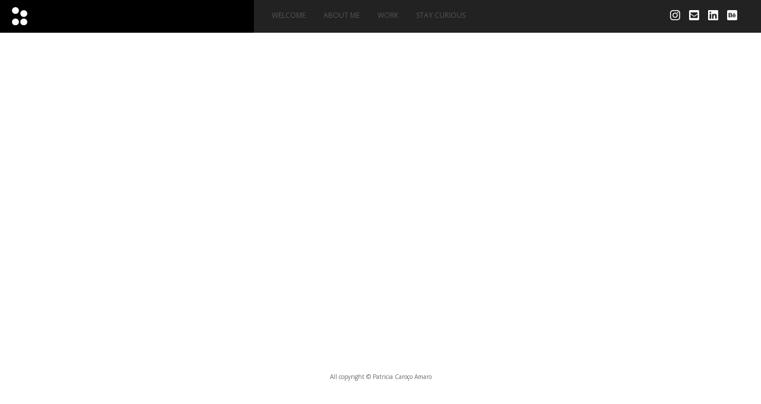

--- FILE ---
content_type: text/html; charset=UTF-8
request_url: http://www.patriciaamaro.com/about-seminars/2013/
body_size: 5156
content:
<!DOCTYPE html>
<html lang="en">
  <head>
  <!-- Global site tag (gtag.js) - Google Analytics -->
<script async src="https://www.googletagmanager.com/gtag/js?id=UA-112753081-1"></script>
<script>
  window.dataLayer = window.dataLayer || [];
  function gtag(){dataLayer.push(arguments);}
  gtag('js', new Date());

  gtag('config', 'UA-112753081-1');
</script>





   <meta http-equiv="content-type" content="text/html; charset=UTF-8">
    <meta charset="utf-8">
    <meta http-equiv="X-UA-Compatible" content="IE=edge">
    <meta name="viewport" content="width=device-width, initial-scale=1">
    <!-- The above 3 meta tags *must* come first in the head; any other head content must come *after* these tags -->
    <meta name="description" content="">
    <meta name="author" content="">
<link rel="manifest" href="http://www.patriciaamaro.com/wp-content/themes/patriciaamaro/images/s/manifest.json" />
<link rel="apple-touch-icon" href="http://www.patriciaamaro.com/wp-content/themes/patriciaamaro/images/apple-icon.png">
<link rel="apple-touch-icon" sizes="57x57" href="http://www.patriciaamaro.com/wp-content/themes/patriciaamaro/images/apple-icon-57x57.png">
<link rel="apple-touch-icon" sizes="60x60" href="http://www.patriciaamaro.com/wp-content/themes/patriciaamaro/images/apple-icon-60x60.png">
<link rel="apple-touch-icon" sizes="72x72" href="http://www.patriciaamaro.com/wp-content/themes/patriciaamaro/images/apple-icon-72x72.png">
<link rel="apple-touch-icon" sizes="76x76" href="http://www.patriciaamaro.com/wp-content/themes/patriciaamaro/images/apple-icon-76x76.png">
<link rel="apple-touch-icon" sizes="114x114" href="http://www.patriciaamaro.com/wp-content/themes/patriciaamaro/images/apple-icon-114x114.png">
<link rel="apple-touch-icon" sizes="120x120" href="http://www.patriciaamaro.com/wp-content/themes/patriciaamaro/images/apple-icon-120x120.png">
<link rel="apple-touch-icon" sizes="144x144" href="http://www.patriciaamaro.com/wp-content/themes/patriciaamaro/images/apple-icon-144x144.png">
<link rel="apple-touch-icon" sizes="152x152" href="http://www.patriciaamaro.com/wp-content/themes/patriciaamaro/images/apple-icon-152x152.png">
<link rel="apple-touch-icon" sizes="180x180" href="http://www.patriciaamaro.com/wp-content/themes/patriciaamaro/images/apple-icon-180x180.png">
<link rel="apple-touch-icon-precomposed" href="http://www.patriciaamaro.com/wp-content/themes/patriciaamaro/images/apple-touch-icon-precomposed.png">
<link rel="icon" type="image/png" sizes="192x192"  href="http://www.patriciaamaro.com/wp-content/themes/patriciaamaro/images/android-icon-36x36.png">
<link rel="icon" type="image/png" sizes="192x192"  href="http://www.patriciaamaro.com/wp-content/themes/patriciaamaro/images/android-icon-48x48.png">
<link rel="icon" type="image/png" sizes="192x192"  href="http://www.patriciaamaro.com/wp-content/themes/patriciaamaro/images/android-icon-72x72.png">
<link rel="icon" type="image/png" sizes="192x192"  href="http://www.patriciaamaro.com/wp-content/themes/patriciaamaro/images/android-icon-96x96.png">
<link rel="icon" type="image/png" sizes="192x192"  href="http://www.patriciaamaro.com/wp-content/themes/patriciaamaro/images/android-icon-144x144.png">
<link rel="icon" type="image/png" sizes="192x192"  href="http://www.patriciaamaro.com/wp-content/themes/patriciaamaro/images/android-icon-192x192.png">
<link rel="icon" type="image/png" sizes="32x32" href="http://www.patriciaamaro.com/wp-content/themes/patriciaamaro/images/favicon-32x32.png">
<link rel="icon" type="image/png" sizes="96x96" href="http://www.patriciaamaro.com/wp-content/themes/patriciaamaro/images/favicon-96x96.png">
<link rel="icon" type="image/png" sizes="16x16" href="http://www.patriciaamaro.com/wp-content/themes/patriciaamaro/images/favicon-16x16.png">
<meta name="msapplication-TileImage" content="http://www.patriciaamaro.com/wp-content/themes/patriciaamaro/images/ms-icon-70x70.png">
<meta name="msapplication-TileImage" content="http://www.patriciaamaro.com/wp-content/themes/patriciaamaro/images/ms-icon-144x144.png">
<meta name="msapplication-TileImage" content="http://www.patriciaamaro.com/wp-content/themes/patriciaamaro/images/ms-icon-150x150.png">
<meta name="msapplication-TileImage" content="http://www.patriciaamaro.com/wp-content/themes/patriciaamaro/images/ms-icon-310x310.png">
<link rel="shortcut icon" href="http://www.patriciaamaro.com/wp-content/themes/patriciaamaro/images/favicon.ico" />
<meta name="msapplication-config" content="http://www.patriciaamaro.com/wp-content/themes/patriciaamaro/images/browserconfig.xml" />

<link href="https://fonts.googleapis.com/css?family=Open+Sans:200,300,400,600,700,800" rel="stylesheet">

   <title>Patricia Amaro :: 2013</title>

    <!-- Bootstrap core CSS -->
    <link href="http://www.patriciaamaro.com/wp-content/themes/patriciaamaro/css/bootstrap.css" rel="stylesheet">

    <!-- IE10 viewport hack for Surface/desktop Windows 8 bug -->
    <link href="http://www.patriciaamaro.com/wp-content/themes/patriciaamaro/css/ie10-viewport-bug-workaround.css" rel="stylesheet">

    <!-- Custom styles for this template -->
        <link href="http://www.patriciaamaro.com/wp-content/themes/patriciaamaro/css/navbar-fixed-top.css" rel="stylesheet">
        <link href="http://www.patriciaamaro.com/wp-content/themes/patriciaamaro/css/home.css" rel="stylesheet">

    <link href="http://www.patriciaamaro.com/wp-content/themes/patriciaamaro/css/menu.css" rel="stylesheet">


	 <!-- Just for debugging purposes. Don't actually copy these 2 lines! -->
    <!--[if lt IE 9]><script src="../../assets/js/ie8-responsive-file-warning.js"></script><![endif]-->
    <script src="http://www.patriciaamaro.com/wp-content/themes/patriciaamaro/js/ie-emulation-modes-warning.js"></script>

    <!-- HTML5 shim and Respond.js for IE8 support of HTML5 elements and media queries -->
    <!--[if lt IE 9]>
      <script src="https://oss.maxcdn.com/html5shiv/3.7.3/html5shiv.min.js"></script>
      <script src="https://oss.maxcdn.com/respond/1.4.2/respond.min.js"></script>
    <![endif]-->

    <meta name='robots' content='max-image-preview:large' />
<link rel='dns-prefetch' href='//s.w.org' />
		<script type="text/javascript">
			window._wpemojiSettings = {"baseUrl":"https:\/\/s.w.org\/images\/core\/emoji\/13.0.1\/72x72\/","ext":".png","svgUrl":"https:\/\/s.w.org\/images\/core\/emoji\/13.0.1\/svg\/","svgExt":".svg","source":{"concatemoji":"http:\/\/www.patriciaamaro.com\/wp-includes\/js\/wp-emoji-release.min.js?ver=5.7.14"}};
			!function(e,a,t){var n,r,o,i=a.createElement("canvas"),p=i.getContext&&i.getContext("2d");function s(e,t){var a=String.fromCharCode;p.clearRect(0,0,i.width,i.height),p.fillText(a.apply(this,e),0,0);e=i.toDataURL();return p.clearRect(0,0,i.width,i.height),p.fillText(a.apply(this,t),0,0),e===i.toDataURL()}function c(e){var t=a.createElement("script");t.src=e,t.defer=t.type="text/javascript",a.getElementsByTagName("head")[0].appendChild(t)}for(o=Array("flag","emoji"),t.supports={everything:!0,everythingExceptFlag:!0},r=0;r<o.length;r++)t.supports[o[r]]=function(e){if(!p||!p.fillText)return!1;switch(p.textBaseline="top",p.font="600 32px Arial",e){case"flag":return s([127987,65039,8205,9895,65039],[127987,65039,8203,9895,65039])?!1:!s([55356,56826,55356,56819],[55356,56826,8203,55356,56819])&&!s([55356,57332,56128,56423,56128,56418,56128,56421,56128,56430,56128,56423,56128,56447],[55356,57332,8203,56128,56423,8203,56128,56418,8203,56128,56421,8203,56128,56430,8203,56128,56423,8203,56128,56447]);case"emoji":return!s([55357,56424,8205,55356,57212],[55357,56424,8203,55356,57212])}return!1}(o[r]),t.supports.everything=t.supports.everything&&t.supports[o[r]],"flag"!==o[r]&&(t.supports.everythingExceptFlag=t.supports.everythingExceptFlag&&t.supports[o[r]]);t.supports.everythingExceptFlag=t.supports.everythingExceptFlag&&!t.supports.flag,t.DOMReady=!1,t.readyCallback=function(){t.DOMReady=!0},t.supports.everything||(n=function(){t.readyCallback()},a.addEventListener?(a.addEventListener("DOMContentLoaded",n,!1),e.addEventListener("load",n,!1)):(e.attachEvent("onload",n),a.attachEvent("onreadystatechange",function(){"complete"===a.readyState&&t.readyCallback()})),(n=t.source||{}).concatemoji?c(n.concatemoji):n.wpemoji&&n.twemoji&&(c(n.twemoji),c(n.wpemoji)))}(window,document,window._wpemojiSettings);
		</script>
		<style type="text/css">
img.wp-smiley,
img.emoji {
	display: inline !important;
	border: none !important;
	box-shadow: none !important;
	height: 1em !important;
	width: 1em !important;
	margin: 0 .07em !important;
	vertical-align: -0.1em !important;
	background: none !important;
	padding: 0 !important;
}
</style>
	<link rel='stylesheet' id='wp-block-library-css'  href='http://www.patriciaamaro.com/wp-includes/css/dist/block-library/style.min.css?ver=5.7.14' type='text/css' media='all' />
<link rel='stylesheet' id='rs-plugin-settings-css'  href='http://www.patriciaamaro.com/wp-content/plugins/revslider/public/assets/css/settings.css?ver=5.4.8.1' type='text/css' media='all' />
<style id='rs-plugin-settings-inline-css' type='text/css'>
#rs-demo-id {}
</style>
<script type='text/javascript' src='http://www.patriciaamaro.com/wp-includes/js/jquery/jquery.min.js?ver=3.5.1' id='jquery-core-js'></script>
<script type='text/javascript' src='http://www.patriciaamaro.com/wp-includes/js/jquery/jquery-migrate.min.js?ver=3.3.2' id='jquery-migrate-js'></script>
<script type='text/javascript' src='http://www.patriciaamaro.com/wp-content/plugins/revslider/public/assets/js/jquery.themepunch.tools.min.js?ver=5.4.8.1' id='tp-tools-js'></script>
<script type='text/javascript' src='http://www.patriciaamaro.com/wp-content/plugins/revslider/public/assets/js/jquery.themepunch.revolution.min.js?ver=5.4.8.1' id='revmin-js'></script>
<link rel="https://api.w.org/" href="http://www.patriciaamaro.com/wp-json/" /><link rel="EditURI" type="application/rsd+xml" title="RSD" href="http://www.patriciaamaro.com/xmlrpc.php?rsd" />
<link rel="wlwmanifest" type="application/wlwmanifest+xml" href="http://www.patriciaamaro.com/wp-includes/wlwmanifest.xml" /> 
<meta name="generator" content="WordPress 5.7.14" />
<link rel="canonical" href="http://www.patriciaamaro.com/about-seminars/2013/" />
<link rel='shortlink' href='http://www.patriciaamaro.com/?p=554' />
<link rel="alternate" type="application/json+oembed" href="http://www.patriciaamaro.com/wp-json/oembed/1.0/embed?url=http%3A%2F%2Fwww.patriciaamaro.com%2Fabout-seminars%2F2013%2F" />
<link rel="alternate" type="text/xml+oembed" href="http://www.patriciaamaro.com/wp-json/oembed/1.0/embed?url=http%3A%2F%2Fwww.patriciaamaro.com%2Fabout-seminars%2F2013%2F&#038;format=xml" />
<meta name="generator" content="Powered by Slider Revolution 5.4.8.1 - responsive, Mobile-Friendly Slider Plugin for WordPress with comfortable drag and drop interface." />
<script type="text/javascript">function setREVStartSize(e){									
						try{ e.c=jQuery(e.c);var i=jQuery(window).width(),t=9999,r=0,n=0,l=0,f=0,s=0,h=0;
							if(e.responsiveLevels&&(jQuery.each(e.responsiveLevels,function(e,f){f>i&&(t=r=f,l=e),i>f&&f>r&&(r=f,n=e)}),t>r&&(l=n)),f=e.gridheight[l]||e.gridheight[0]||e.gridheight,s=e.gridwidth[l]||e.gridwidth[0]||e.gridwidth,h=i/s,h=h>1?1:h,f=Math.round(h*f),"fullscreen"==e.sliderLayout){var u=(e.c.width(),jQuery(window).height());if(void 0!=e.fullScreenOffsetContainer){var c=e.fullScreenOffsetContainer.split(",");if (c) jQuery.each(c,function(e,i){u=jQuery(i).length>0?u-jQuery(i).outerHeight(!0):u}),e.fullScreenOffset.split("%").length>1&&void 0!=e.fullScreenOffset&&e.fullScreenOffset.length>0?u-=jQuery(window).height()*parseInt(e.fullScreenOffset,0)/100:void 0!=e.fullScreenOffset&&e.fullScreenOffset.length>0&&(u-=parseInt(e.fullScreenOffset,0))}f=u}else void 0!=e.minHeight&&f<e.minHeight&&(f=e.minHeight);e.c.closest(".rev_slider_wrapper").css({height:f})					
						}catch(d){console.log("Failure at Presize of Slider:"+d)}						
					};</script>

  </head>

	  <body class="">

	

    <div class="header header_menu_blog background-black header_about" id="responsive_menu">
	<div id="logo_responsive"><a href="/" ><img src="http://www.patriciaamaro.com/wp-content/themes/patriciaamaro/images/logo_white.svg" width="26" id="logo_menu_icon"/></a></div>
	<div style="text-align: right; ">
    <div class="burger-container">
      <div id="burger" class="">
        <div class="bar topBar"></div>
        <div class="bar btmBar"></div>
      </div>
    </div>
    </div>
    <div class="menu-responsivemenu-container"><ul id="responsivemenu" class="menu menu_about"><li id="menu-item-76" class="menu-item menu-item-type-post_type menu-item-object-page menu-item-home menu-item-76"><a href="http://www.patriciaamaro.com/">Welcome</a></li>
<li id="menu-item-75" class="menu-item menu-item-type-post_type menu-item-object-page menu-item-75"><a href="http://www.patriciaamaro.com/about/">About me</a></li>
<li id="menu-item-77" class="menu-item menu-item-type-post_type menu-item-object-page menu-item-77"><a href="http://www.patriciaamaro.com/works/">Work</a></li>
<li id="menu-item-74" class="menu-item menu-item-type-post_type menu-item-object-page menu-item-74"><a href="http://www.patriciaamaro.com/stay-curious/">Stay Curious</a></li>
</ul></div>    <!--<ul class="menu ">
      <li class="menu-item active"><a href="#">Welcome</a></li>
      <li class="menu-item"><a href="#">About me</a></li>
      <li class="menu-item"><a href="#">Work</a></li>
      <li class="menu-item"><a href="#">Stay Curious</a></li>
      <li class="menu-item rrss_icons_responsive"><a href="https://www.instagram.com/patzybra/" target="_blank"><img src="http://www.patriciaamaro.com/wp-content/themes/patriciaamaro/images/instagram_icon.svg" width="17"></a> <a href="mailto:hello@zybradesign.com" target="_blank"><img src="http://www.patriciaamaro.com/wp-content/themes/patriciaamaro/images/email_icon.svg" width="17"></a> <a href="http://es.linkedin.com/in/patriciaamaro" target="_blank"><img src="http://www.patriciaamaro.com/wp-content/themes/patriciaamaro/images/linkedin_icon.svg" width="17"></a></li>
      <li class="menu-item copyright_menu_responsive">All copyright © Patricia Caroço Amaro</li>
    </ul>-->
    <ul class="menu rrssicon_responsivemenu menu_about">
    	<li class="menu-item rrss_icons_responsive"><a href="https://www.instagram.com/patzybra/" target="_blank"><img src="http://www.patriciaamaro.com/wp-content/themes/patriciaamaro/images/instagram_icon.svg" width="17"></a> <a href="mailto:hello@zybradesign.com" target="_blank"><img src="http://www.patriciaamaro.com/wp-content/themes/patriciaamaro/images/email_icon.svg" width="17"></a> <a href="http://es.linkedin.com/in/patriciaamaro" target="_blank"><img src="http://www.patriciaamaro.com/wp-content/themes/patriciaamaro/images/linkedin_icon.svg" width="17"></a> <a href="https://www.behance.net/patriciacamaro" target="_blank"><img src="http://www.patriciaamaro.com/wp-content/themes/patriciaamaro/images/behance-logo.svg" width="17"></a></li>
      	<li class="menu-item copyright_menu_responsive">All copyright © Patricia Caroço Amaro</li>
    </ul>
    <div class="shop icon icon-bag "></div>
  </div>

    <!-- Fixed navbar -->
        <nav class="navbar navbar-default navbar-fixed-top menu_blog menu_about" id="topbarnav_gray">
      <div class="container-fluid">

      <div class="row" id="top_bar_menu_and_logo">

      	<div class="col-xs-4 col-sm-4 col-md-4 logo_black sameheight width_columlogo" id="col_logo">
        	<div class="navbar-header">
        		<a class="navbar-brand logo " href="/" >
          			<img src="http://www.patriciaamaro.com/wp-content/themes/patriciaamaro/images/logo_white.svg" width="26"/>
          		</a>
        	</div><!-- /.navbar-header-->
    	</div><!-- /.col-xs-4 col-sm-4 col-md-4 logo_white-->

        <div class="navbar-toggle collapsed" data-toggle="collapse" data-target="#navbar2" aria-expanded="false" aria-controls="navbar" id="responsive-button-blog">
          	<div id="nav-icon1">
  				<span></span>
  				<span></span>
			</div>
          </div>
        <div class="col-xs-8 col-sm-8 col-md-8 col_menu_responsive sameheight" id="col_menu">

         <div id="navbar" class="navbar-collapse collapse menu ">

        	<div class="menu-topmenu-container"><ul id="top_menu" class="nav navbar-nav"><li id="menu-item-72" class="menu-item menu-item-type-post_type menu-item-object-page menu-item-home menu-item-72"><a href="http://www.patriciaamaro.com/">Welcome</a></li>
<li id="menu-item-71" class="menu-item menu-item-type-post_type menu-item-object-page menu-item-71"><a href="http://www.patriciaamaro.com/about/">About me</a></li>
<li id="menu-item-73" class="menu-item menu-item-type-post_type menu-item-object-page menu-item-73"><a href="http://www.patriciaamaro.com/works/">Work</a></li>
<li id="menu-item-70" class="menu-item menu-item-type-post_type menu-item-object-page menu-item-70"><a href="http://www.patriciaamaro.com/stay-curious/">Stay Curious</a></li>
</ul></div>        	<!--<ul class="nav navbar-nav" id="top_menu">
            <li class="active"><a href="#">Welcome</a></li>
            <li><a href="#">About me</a></li>
            <li><a href="#">Work</a></li>
            <li><a href='#'>Stay Curious</a></li>
            <li class="rrss_icons_top_responsive"><a href="https://www.instagram.com/patzybra/" target="_blank"><img src="http://www.patriciaamaro.com/wp-content/themes/patriciaamaro/images/instagram_icon.svg" width="17"></a> <a href="mailto:hello@zybradesign.com" target="_blank"><img src="http://www.patriciaamaro.com/wp-content/themes/patriciaamaro/images/email_icon.svg" width="17"></a> <a href="http://es.linkedin.com/in/patriciaamaro" target="_blank"><img src="http://www.patriciaamaro.com/wp-content/themes/patriciaamaro/images/linkedin_icon.svg" width="17"></a></li>
            <li class="copyright_menu_responsive">All copyright © Patricia Caroço Amaro</li>
          </ul>-->

          <ul id="rrss_icons_top" class="nav navbar-nav navbar-right padding_right_40 icons_rrrss_no_responsive">
            		<li><a href="https://www.instagram.com/patzybra/" target="_blank"><img src="http://www.patriciaamaro.com/wp-content/themes/patriciaamaro/images/instagram_icon.svg" width="17"></a></li>
            		<li><a href="mailto:hello@zybradesign.com" target="_blank"><img src="http://www.patriciaamaro.com/wp-content/themes/patriciaamaro/images/email_icon.svg" width="17"></a></li>
            		<li><a href="http://es.linkedin.com/in/patriciaamaro" target="_blank"><img src="http://www.patriciaamaro.com/wp-content/themes/patriciaamaro/images/linkedin_icon.svg" width="17"></a></li>
                <li><a href="https://www.behance.net/patriciacamaro" target="_blank"><img src="http://www.patriciaamaro.com/wp-content/themes/patriciaamaro/images/behance-logo.svg" width="17"></a></li>
            	</ul>
        </div><!--/.nav-collapse -->
        </div><!-- /.col-xs-8 col-sm-8 col-md-8-->

        </div><!-- /.row-->
      </div>
    </nav>

    
    
    <div class="container" id="main_content">
    



  <a href="javascript:" id="return-to-top"><img src="http://www.patriciaamaro.com/wp-content/themes/patriciaamaro/images/gototop.jpg"/></a>
</div><!-- #main_content-->

<script type='text/javascript' id='custom-child-js-extra'>
/* <![CDATA[ */
var object_name = {"templateUrl":"http:\/\/www.patriciaamaro.com\/wp-content\/themes\/patriciaamaro"};
/* ]]> */
</script>
<script type='text/javascript' src='http://www.patriciaamaro.com/wp-content/themes/patriciaamaro/js/custom.js?ver=1.0' id='custom-child-js'></script>
<script type='text/javascript' src='http://www.patriciaamaro.com/wp-includes/js/wp-embed.min.js?ver=5.7.14' id='wp-embed-js'></script>

 	<div class="container-fluid general_footer">
    	<div class="row">
    		<div class="col-xs-12 color_general_footer_text copyright_footer">
    		All copyright © Patricia Caroço Amaro
    		</div>
    	</div>
    </div>

 
    <!-- Bootstrap core JavaScript
    ================================================== -->
    <!-- Placed at the end of the document so the pages load faster -->
   <!-- <script src="http://www.patriciaamaro.com/wp-content/themes/patriciaamaro/js/jquery.js"></script>-->
    <script src="http://www.patriciaamaro.com/wp-content/themes/patriciaamaro/js/bootstrap.js"></script>
    <!-- IE10 viewport hack for Surface/desktop Windows 8 bug -->
    <script src="http://www.patriciaamaro.com/wp-content/themes/patriciaamaro/js/ie10-viewport-bug-workaround.js"></script>
    <script src="http://www.patriciaamaro.com/wp-content/themes/patriciaamaro/js/jquery.matchHeight.min.js"></script>
     <!--<script src="http://www.patriciaamaro.com/wp-content/themes/patriciaamaro/js/custom.js"></script>-->
  

  <script>
     
    
     
     jQuery(".filter-button").click(function(){
        var value = jQuery(this).attr('data-filter');
        
        if(value == "all")
        {
            jQuery('.filter').show('1000');
        }
        else
        {
            jQuery(".filter").not('.'+value).hide('3000');
            jQuery('.filter').filter('.'+value).show('3000');
            
        }
        
        jQuery( ".filteractive" ).each(function() {
  			jQuery( this ).removeClass("filteractive");
		});
 
 
        jQuery(this).addClass("filteractive");
    });
    
            /*var containerEl = document.querySelector('#works_content');

            var mixer = mixitup(containerEl);*/
        </script>
        
</body></html>


--- FILE ---
content_type: text/css
request_url: http://www.patriciaamaro.com/wp-content/themes/patriciaamaro/css/navbar-fixed-top.css
body_size: 31
content:
body {

  padding-top: 70px;
}


--- FILE ---
content_type: text/css
request_url: http://www.patriciaamaro.com/wp-content/themes/patriciaamaro/css/home.css
body_size: 4785
content:
a,
a:focus,
a:hover {
  color: #fff;
}
/* Custom default button */
.btn-default,
.btn-default:hover,
.btn-default:focus {
  color: #333;
  text-shadow: none;
  /* Prevent inheritance from `body` */
  background-color: #fff;
  border: 1px solid #fff;
}
.background_home {
  height: 100%;
  background: url("../images/background-home.jpg") no-repeat center center fixed;
  -webkit-background-size: cover;
  -moz-background-size: cover;
  -o-background-size: cover;
  background-size: cover;
  /*overflow: hidden;*/
  background-attachment: fixed;
}
.background_body_blog {
  background-color: #000000;
}
.background_body_about {
  background-color: #000000;
}
body {
  color: #fff;
  text-align: center;
  font-family: 'Open Sans', sans-serif;
  overflow-x: hidden;
}
/* Extra markup and styles for table-esque vertical and horizontal centering */
.site-wrapper {
  display: table;
  width: 100%;
  height: 100%;
  /* For at least Firefox */
  min-height: 100%;
  -webkit-box-shadow: inset 0 0 100px rgba(0, 0, 0, 0.5);
  box-shadow: inset 0 0 100px rgba(0, 0, 0, 0.5);
}
.site-wrapper-inner {
  display: table-cell;
  vertical-align: top;
}
.cover-container {
  margin-right: auto;
  margin-left: auto;
}
/* Padding for spacing */
.inner {
  /*padding: 30px;*/
}
/*
 * Header
 */
.masthead-brand {
  margin-top: 10px;
  margin-bottom: 10px;
}
.masthead-nav > li {
  display: inline-block;
}
.masthead-nav > li + li {
  margin-left: 20px;
}
.masthead-nav > li > a {
  padding-right: 0;
  padding-left: 0;
  font-size: 16px;
  font-weight: bold;
  color: #fff;
  /* IE8 proofing */
  color: rgba(255, 255, 255, 0.75);
  border-bottom: 2px solid transparent;
}
.masthead-nav > li > a:hover,
.masthead-nav > li > a:focus {
  background-color: transparent;
  border-bottom-color: #a9a9a9;
  border-bottom-color: rgba(255, 255, 255, 0.25);
}
.masthead-nav > .active > a,
.masthead-nav > .active > a:hover,
.masthead-nav > .active > a:focus {
  color: #fff;
  border-bottom-color: #fff;
}
.cover {
  padding: 0 20px;
}
.cover .btn-lg {
  padding: 10px 20px;
  font-weight: bold;
}
.mastfoot {
  color: #999;
  /* IE8 proofing */
  color: rgba(255, 255, 255, 0.5);
}
h1,
.h1,
h2,
.h2,
h3,
.h3 {
  margin-top: 0px !important;
  margin-bottom: 0px !important;
}
h1 {
  font-weight: 400;
  font-size: 40px;
  font-family: 'Open Sans', sans-serif;
}
.peque_text,
.peque_text_bold,
.coming_soon,
.text_peque_top {
  font-weight: 400 !important;
  font-size: 14px !important;
  margin-bottom: 5px !important;
  line-height: 16px !important;
  font-family: 'Open Sans', sans-serif;
}
.peque_text_bold {
  font-weight: 700 !important;
  margin-bottom: 0px !important;
}
.peque_text {
  margin-bottom: 0px !important;
  line-height: 6px !important;
}
.text_peque_top {
  float: left !important;
  margin-bottom: 0px !important;
  font-size: 12px !important;
}
.coming_soon {
  color: #ffffff;
  font-weight: 300;
  text-align: center;
  float: left;
  width: 100%;
}
.subtitle_home,
.email_home {
  font-size: px;
  color: #999999 !important;
  margin-bottom: 5px !important;
  text-align: center;
}
.email_home {
  margin-bottom: 0px !important;
}
.email_home_content {
  float: left;
  padding-top: 0px;
  width: 100%;
  text-align: center;
}
.email_home {
  font-size: 14px !important;
  font-family: 'Open Sans', sans-serif;
}
.copyright_footer {
  font-size: 10px !important;
  font-family: 'Open Sans', sans-serif;
  margin-top: 30px;
}
.email_home,
.email_home a:hover {
  color: #FFFFFF !important;
}
.email_home a {
  color: #999999;
  text-decoration: none;
}
.white_point {
  color: #ffffff;
}
.text_footer_home_content,
.rrss_content {
  width: 100%;
  float: left;
  padding-top: 5px;
  padding-bottom: 15px;
}
.rrss_content {
  padding-bottom: 0px !important;
  padding-top: 70px;
}
#rrss_icons {
  padding-left: 0px;
  margin-bottom: 0px !important;
}
#rrss_icons li {
  list-style: none;
  display: inline;
  margin-right: 15px;
}
#rrss_icons li:last-child {
  margin-right: 0px;
}
#rrss_icons_top {
  padding-left: 0px;
  float: right;
  margin-bottom: 0px;
  margin-top: -4px;
}
#rrss_icons_top li {
  list-style: none;
  display: inline;
  margin-right: 15px;
}
#rrss_icons_top li:last-child {
  margin-right: 0px;
}
.table {
  display: table;
  /* Allow the centering to work */
  margin: 0 auto;
}
.btb_curriculum {
  font-size: 15px;
  padding: 15px 30px;
  border: 1px solid #FFFFFF;
  display: inline-block;
}
.btb_curriculum:hover {
  background-color: #FFFFFF;
  color: #999999;
  text-decoration: none;
}
.logo {
  text-align: left;
  background-color: #000000;
}
.logo_black {
  background-color: #000000;
}
.logo_white {
  background-color: #FFFFFF !important;
}
.logo img {
  margin: 12px 5px;
}
.menu {
  padding: 18px 40px;
  text-align: left;
  background-color: #222222;
}
.menu_blog {
  background-color: #222222;
}
.menu_gray {
  background-color: #e5e5e5;
}
.menu_white {
  background-color: #FFFFFF;
}
.black_menu {
  background-color: #000000 !important;
}
.menu_gray #top_menu > li > a {
  color: #999999 !important;
}
.menu_gray #top_menu > li.current-menu-item > a,
.menu_gray #top_menu > li > a:hover {
  color: #000000 !important;
}
.black_menu #top_menu > li > a {
  color: #555555 !important;
}
.black_menu #top_menu.singularwork > li.menu-item-47 > a,
.black_menu #top_menu.singularwork > li.menu-item-73 > a {
  color: #ffffff !important;
}
.black_menu #top_menu > li.current-menu-item > a,
.black_menu #top_menu > li > a:hover {
  color: #ffffff !important;
}
.menu_white #top_menu > li.current-menu-item > a,
.menu_white #top_menu > li > a:hover,
.menu_white #top_menu.singularblog > li.menu-item-44 > a,
.menu_white #top_menu.singularblog > li.menu-item-70 > a {
  color: #000000 !important;
}
.menu #top_menu > li > a {
  color: #444444;
}
.menu_white #top_menu > li > a {
  color: #999999;
}
.menu_about #top_menu > li > a {
  color: #555555;
}
.menu #top_menu > li.current-menu-item > a,
.menu #top_menu > li > a:hover {
  color: #FFFFFF;
}
.navbar-default .navbar-nav > .active > a {
  background-color: transparent !important;
}
.navbar-nav > li > a {
  padding-top: 0px !important;
  padding-bottom: 0px !important;
}
#rrss_icons_top > li > a {
  margin-left: 0px !important;
  margin-right: 0px !important;
  padding: 0px !important;
}
#top_menu > li > a {
  font-size: 12px !important;
  font-weight: 400;
  line-height: 16px;
}
.navbar-collapse {
  padding-left: 0px;
}
.navbar-toggle {
  border: 0px !important;
  margin-bottom: 0px !important;
  padding: 16px 10px 10px 10px;
  margin-top: 4px;
  /*border-color:#ffffff !important;background-color: #ffffff;*/
}
.black_menu .navbar-toggle {
  background-color: #000000;
  border-color: #000000 !important;
}
.menu_blog .navbar-toggle {
  background-color: #222222;
  border-color: #222222 !important;
}
.navbar-toggle .icon-bar {
  background-color: #f4f4f4 !important;
}
.navbar-brand {
  height: auto !important;
  padding: 0px !important;
}
.menu_responsive {
  float: right;
}
.padding_right_40 {
  padding-right: 40px;
}
.rrss_icons_top_responsive,
.copyright_menu_responsive {
  display: none !important;
}
.black_menu .copyright_menu_responsive,
.menu_blog .copyright_menu_responsive {
  color: #FFFFFF !important;
}
.navbar-fixed-top,
#menu_responsive {
  border: 0px !important;
}
.navbar > .container-fluid .navbar-brand {
  margin-left: 0px;
}
#main_content {
  padding-top: 25px;
}
.filters_buttons {
  padding-bottom: 35px;
}
.filter-button,
.categorie-work,
.filter-button-alternate {
  background-color: #FFFFFF !important;
  color: #000000 !important;
  display: block;
  float: left;
  margin-right: 15px;
  padding: 10px;
  margin-bottom: 10px !important;
  border-radius: 103px 103px 103px 103px !important;
  -moz-border-radius: 103px 103px 103px 103px !important;
  -webkit-border-radius: 103px 103px 103px 103px !important;
  border: 1px solid #000000 !important;
}
.filter-button-alternate {
  background-color: transparent !important;
  border: 1px solid #FFFFFF !important;
  color: #FFFFFF !important;
}
.filter-button:hover,
.filteractive,
.filter-button-alternate:hover,
.filteractive-alternate {
  background-color: #000000 !important;
  border: 1px solid #000000 !important;
  color: #ffffff !important;
  cursor: pointer;
}
.filter-button-alternate:hover,
.filteractive-alternate {
  background-color: #FFFFFF !important;
  border: 1px solid #FFFFFF !important;
  color: #090909 !important;
}
.btn {
  display: inline-block;
  padding: 6px 15px;
  margin-bottom: 0;
  font-size: 12px;
  font-weight: normal;
  line-height: 1.42857143;
  text-align: center;
  white-space: nowrap;
  vertical-align: middle;
  -ms-touch-action: manipulation;
  touch-action: manipulation;
  cursor: pointer;
  -webkit-user-select: none;
  -moz-user-select: none;
  -ms-user-select: none;
  user-select: none;
  background-image: none;
  border: 1px solid transparent;
  border-radius: 4px;
}
.gallery_work {
  margin-bottom: 30px;
}
#title_page {
  padding-bottom: 20px;
}
#title_page_work {
  padding-bottom: 20px;
}
.titlepeque,
.titlebig,
.titlepequework,
.titlepeque-alternate,
.titlebig-alternate,
.titlepequework-alternate,
.subtitle,
.subtitle-alternate {
  font-family: 'Open Sans', sans-serif;
  color: #000000;
  text-align: left;
}
.titlepeque-alternate,
.titlebig-alternate,
.titlepequework-alternate,
.subtitle-alternate {
  color: #FFFFFF;
}
.titlepeque,
.titlepeque-alternate {
  font-size: 14px;
  font-weight: 400 !important;
  line-height: 0px;
}
.titlebig,
.titlebig-alternate {
  font-size: 40px;
  font-weight: 400 !important;
}
.subtitle,
.subtitle-alternate {
  font-size: 18px;
  font-weight: 400 !important;
}
.titlepequework,
.titlepequework-alternate {
  font-size: 14px;
  font-weight: 400 !important;
  line-height: 12px;
}
.titlepequework strong,
.titlepequework-alternate strong {
  font-weight: 700;
}
.contentinfowork {
  float: left;
  width: 100%;
  clear: both;
  margin-top: 10px;
}
.titlework,
.categorywork,
.citywork,
.titlework-alternate,
.categorywork-alternate,
.citywork-alternate {
  font-family: 'Open Sans', sans-serif;
  color: #000000;
}
.titlework-alternate,
.categorywork-alternate,
.citywork-alternate {
  color: #FFFFFF;
}
.titlework,
.titlework-alternate {
  font-size: 16px;
  font-weight: 400 !important;
}
.categorywork,
.categorywork-alternate {
  font-size: 11px;
  font-weight: 400 !important;
}
.citywork,
.citywork-alternate {
  font-size: 11px;
  font-weight: 700 !important;
}
#categorias_work {
  padding-left: 0px;
}
.categorie-work:hover {
  cursor: auto !important;
}
.intro_work,
.intro_work-alternate {
  text-align: justify;
  width: 100%;
  float: left;
  font-family: 'Open Sans', sans-serif;
  color: #000000;
  font-weight: 400;
  font-size: 16px;
  border-top: 1px solid #000000;
  border-bottom: 1px solid #000000;
  padding: 20px 0px;
  margin-top: 20px;
  /*margin:20px 0px;*/
}
.image1_work {
  margin-top: 20px;
}
.intro_work-alternate {
  color: #FFFFFF;
  border-top: 1px solid #FFFFFF;
  border-bottom: 1px solid #FFFFFF;
}
.description_work {
  padding-top: 50px;
  text-align: left;
}
.description_work .text,
.description_work .text-alternate {
  text-align: left;
  font-family: 'Open Sans', sans-serif;
  color: #000000;
  font-weight: 400;
  font-size: 18px;
  float: left;
  clear: both;
  width: 100%;
}
.description_work .text-alternate {
  color: #FFFFFF;
}
.description_work img {
  padding-bottom: 15px;
}
.description_work p:last-child {
  margin-bottom: 0px !important;
}
.gotowebsite_work,
.gotowebsite_work-alternate {
  text-align: left;
  width: 100%;
  float: left;
  border-top: 1px solid #000000;
  padding: 30px 0px 0px 0px;
  margin-top: 30px;
  /*line-height: 60px;*/
}
.gotowebsite_work-alternate {
  border-top: 1px solid #FFFFFF;
}
.gotowebsite_work a,
.gotowebsite_work-alternate a {
  font-family: 'Open Sans', sans-serif;
  color: #000000;
  font-weight: 700;
  font-size: 14px;
}
.gotowebsite_work-alternate a {
  color: #FFFFFF;
}
.gotowebsite_work a:hover,
.gotowebsite_work-alternate a:hover {
  text-decoration: none;
  color: #555555;
}
.extra_margin_top_for_website {
  margin-top: 60px !important;
}
html {
  height: 100%;
}
body {
  min-height: 100%;
  display: grid;
  grid-template-rows: 1fr auto;
}
.footer_work {
  background-color: #000000;
  font-family: 'Open Sans', sans-serif;
  color: #FFFFFF;
  font-weight: 400;
  font-size: 12px;
  margin-top: 60px;
  grid-row-start: 2;
  grid-row-end: 3;
  width: 100%;
}
.padding_footer_work {
  padding-top: 19.43px;
  padding-bottom: 19.43px;
}
.footer_textgray {
  color: #444444;
  float: left;
  margin-right: 5px;
}
.textgray {
  color: #444444;
  margin-right: 5px;
}
.footer_textwhite {
  color: #FFFFFF;
  float: left;
}
.footer_background_grey {
  background-color: #222222;
}
.text-right {
  text-align: right;
}
.text-left {
  text-align: left;
}
.design_by_footer {
  width: 100%;
}
.copyright_text_menuresponsive {
  width: 100%;
  text-align: center;
  color: #090909;
}
.navbar-default .navbar-collapse,
.navbar-default .navbar-form {
  border-color: transparent !important;
}
.navbar-collapse {
  border-top: 0px solid transparent;
  border-top-color: transparent;
  -webkit-box-shadow: inset 0 0px 0 rgba(255, 255, 255, 0.1);
  box-shadow: inset 0 0px 0 rgba(255, 255, 255, 0.1);
}
.nav > li > a:focus,
.nav > li > a:hover {
  background: transparent !important;
}
#menu_responsive {
  margin-top: -20px;
  z-index: 1040;
  position: fixed;
  width: 100%;
  display: none;
}
.menu_responsive {
  float: right;
  padding-right: 0px;
  padding-left: 0px;
}
.navbar-toggle {
  margin-right: 0px !important;
}
.rrss_icons_responsive {
  text-align: center;
}
.rrss_icons_responsive a {
  width: auto !important;
  display: inline !important;
  margin-left: 15px !important;
}
.rrss_icons_responsive a:first-child {
  margin-left: 0px !important;
}
#responsive_menu {
  display: none;
}
.color_general_footer_text {
  color: #696969 !important;
}
.general_footer {
  padding-top: 0px;
  padding-bottom: 80px;
}
.padding_top90 {
  padding-top: 90px;
}
.padding_top80 {
  padding-top: 80px;
}
.padding_top70 {
  padding-top: 70px;
}
.padding_top60 {
  padding-top: 60px;
}
.padding_top50 {
  padding-top: 50px;
}
.padding_top40 {
  padding-top: 40px;
}
.padding_top30 {
  padding-top: 30px;
}
.padding_top20 {
  padding-top: 20px;
}
.padding_bottom10 {
  padding-bottom: 10px !important;
}
p {
  margin: 0 0 15px !important;
}
.name_and_curriculum_content .name,
.name_and_curriculum_content .countryliving {
  font-family: 'Open Sans', sans-serif;
  color: #FFFFFF;
  font-weight: 700;
  font-size: 19px;
}
.name_and_curriculum_content .name {
  font-weight: 300;
  font-size: 30px;
}
.name_and_curriculum_content .countryliving {
  font-size: 15px;
}
.name_and_curriculum_content .workposition {
  font-family: 'Open Sans', sans-serif;
  color: #999999;
  font-weight: 400;
  font-size: 23px;
}
.carousel-item {
  height: 100vh;
  min-height: 300px;
  background: no-repeat center center scroll;
  -webkit-background-size: cover;
  -moz-background-size: cover;
  -o-background-size: cover;
  background-size: cover;
}
.no_margin_bottom {
  margin-bottom: 0px !important;
}
.no_padding_bottom {
  padding-bottom: 0px !important;
}
.no_padding_top {
  padding-top: 0px !important;
}
.goto_arrow {
  margin-left: 10px;
  margin-top: -4px;
}
#return-to-top {
  position: fixed;
  bottom: 65px;
  right: 20px;
  background: #000000;
  background: rgba(0, 0, 0, 0.7);
  width: 37px;
  height: 37px;
  display: block;
  text-decoration: none;
  display: none;
  -webkit-transition: all 0.3s linear;
  -moz-transition: all 0.3s ease;
  -ms-transition: all 0.3s ease;
  -o-transition: all 0.3s ease;
  transition: all 0.3s ease;
}
#return-to-top i {
  color: #fff;
  margin: 0;
  position: relative;
  left: 16px;
  top: 13px;
  font-size: 19px;
  -webkit-transition: all 0.3s ease;
  -moz-transition: all 0.3s ease;
  -ms-transition: all 0.3s ease;
  -o-transition: all 0.3s ease;
  transition: all 0.3s ease;
}
#return-to-top:hover {
  background: rgba(0, 0, 0, 0.9);
}
#return-to-top:hover i {
  color: #fff;
  top: 5px;
}
.outer {
  display: table;
  position: absolute;
  height: 100%;
  width: 100%;
}
.middle {
  display: table-cell;
  vertical-align: middle;
}
.inner {
  margin-left: auto;
  margin-right: auto;
  width: 100%;
  /*whatever width you want*/
}
@media (max-width: 767px) {
  .logo_white,
  .logo_black {
    margin-bottom: -1px;
  }
  #navbar,
  #navbar2 {
    margin-top: 1px;
  }
  .navbar-default .navbar-toggle:focus,
  .navbar-default .navbar-toggle:hover {
    background-color: #e5e5e5;
    border-color: #e5e5e5;
  }
  .black_menu .navbar-toggle:focus,
  .black_menu .navbar-toggle:hover {
    background-color: #000000 !important;
    border-color: #000000 !important;
  }
  .menu_blog .navbar-toggle:focus,
  .menu_blog .navbar-toggle:hover {
    background-color: #222222 !important;
    border-color: #222222 !important;
  }
  .col_menu_responsive {
    width: 100% !important;
    /*float: right;*/
  }
  #navbar,
  #navbar2 {
    text-align: center;
  }
  #rrss_icons_top_responsive {
    float: none;
  }
  /*.menu{padding-top:90px !important;padding-bottom:90px !important;}*/
  #top_menu > li > a {
    font-family: 'Open Sans', sans-serif !important;
    font-weight: 400 !important;
    font-size: 18px !important;
  }
  #top_menu > li {
    padding-bottom: 22px;
  }
  .navbar-fixed-top .navbar-collapse {
    max-height: 600px !important;
  }
  #menu_responsive {
    display: block;
  }
  .menu_black_reponsive {
    background-color: #090909 !important;
  }
  .menu_gray_reponsive {
    background-color: #FFFFFF !important;
  }
  .navbar-toggle-close-white,
  .navbar-toggle-close-white:focus,
  .navbar-toggle-close-white:hover {
    border: 1px solid #FFFFFF !important;
    background-color: #FFFFFF !important;
  }
  .navbar-toggle-close-black,
  .navbar-toggle-close-black:focus,
  .navbar-toggle-close-black:hover {
    border: 0px !important;
    background-color: #FFFFFF !important;
  }
  .navbar-toggle-close-blog,
  .navbar-toggle-close-blog:focus,
  .navbar-toggle-close-blog:hover {
    border: 0px !important;
    background-color: #090909 !important;
  }
  .black_menu .navbar-toggle-close-black:focus,
  .black_menu .navbar-toggle-close-black:hover {
    background-color: #FFFFFF !important;
    border-color: #FFFFFF !important;
  }
  .menu_blog .navbar-toggle-close-blog:focus,
  .menu_blog .navbar-toggle-close-blog:hover {
    background-color: #090909 !important;
    border: 0px !important;
  }
}
@media (min-width: 768px) {
  #top_menu > li > a {
    text-transform: uppercase;
  }
}
@media (max-width: 770px) {
  .padding_right_40 {
    padding-right: 0px;
  }
}
@media (max-width: 767px) {
  .icons_rrrss_no_responsive {
    display: none;
  }
  .rrss_icons_top_responsive {
    display: block !important;
    margin-top: 20px;
  }
  .copyright_menu_responsive {
    display: block !important;
    margin-top: 25px;
    color: #090909;
    font-size: 10px;
    font-family: 'Open Sans', sans-serif !important;
  }
  .navbar-fixed-top .navbar-collapse {
    max-height: auto !important;
  }
  .rrss_icons_top_responsive a {
    display: inline-block !important;
  }
  .rrss_icons_top_responsive > li > a {
    padding: 0px !important;
  }
  .rrss_icorrss_icons_top_responsivens_top li:last-child {
    margin-right: 0px;
  }
  #top_menu {
    clear: both;
  }
  .col_menu_responsive {
    clear: both;
  }
}
@media (min-width: 768px) {
  /* Pull out the header and footer */
  .masthead {
    position: fixed;
    top: 0;
  }
  .mastfoot {
    position: fixed;
    bottom: 0;
  }
  /* Start the vertical centering */
  .site-wrapper-inner {
    vertical-align: middle;
  }
  /* Handle the widths */
  .masthead,
  .mastfoot,
  .cover-container {
    width: 100%;
    /* Must be percentage or pixels for horizontal alignment */
  }
}
@media (max-width: 991px) {
  .intro_work,
  .intro_work-alternate {
    margin-top: 40px !important;
  }
}
@media (min-width: 992px) {
  .masthead,
  .mastfoot,
  .cover-container {
    width: 100%;
  }
  /*.name_and_curriculum_content{  position: absolute;
    top: 50%;
    transform: translate(0%,-50%);
    height: 50%;}*/
}
.content_text_home {
  position: absolute;
  top: 50%;
  transform: translateY(-50%);
  /*top: 50%;left: 50%;transform: translate(-50%,-50%);*/
  width: 100%;
}
@media (min-width: 468px) {
  #return-to-top {
    bottom: 60px;
  }
}
@media (max-width: 478px) {
  #return-to-top {
    bottom: 130px;
  }
}
@media (max-width: 480px) {
  h1 {
    font-size: 30px !important;
  }
}
@media (max-width: 992px) {
  .pull-right {
    float: none !important;
  }
  .curriculum_content img {
    margin: 0 auto!important;
  }
}
@media (max-width: 991px) {
  .name_and_curriculum_content .name,
  .name_and_curriculum_content .workposition,
  .buttoncurriculum {
    text-align: center;
  }
  .name_and_curriculum_content .name {
    font-size: 26px !important;
  }
  .name_and_curriculum_content .workposition {
    font-size: 18px !important;
  }
  .padding_top70 {
    padding-top: 35px;
  }
}
@media (max-width: 768px) {
  .name_and_curriculum_content .name {
    font-size: 18px !important;
  }
  .name_and_curriculum_content .workposition {
    font-size: 13px !important;
  }
  .logo img {
    margin: 10px 10px !important;
  }
  .menu {
    padding: 18px 20px!important;
    /*margin-bottom:50px!important;*/
  }
  .rrss_content {
    padding-top: 30px!important;
  }
  .titlepeque,
  .titlepeque-alternate {
    font-size: 25px !important;
    font-weight: 400 !important;
    line-height: 0px;
    line-height: 22px;
  }
  .titlebig,
  .titlebig-alternate {
    font-size: 64px !important;
    font-weight: 400 !important;
    line-height: 62px;
  }
  #responsive_menu {
    display: block;
  }
  #topbarnav,
  #topbarnav_gray {
    display: none;
  }
  .email_home_content {
    padding-top: 0px !important;
  }
  .text_footer_home_content {
    padding-bottom: 0px !important;
    padding-top: 5px;
  }
  .titlebig,
  .titlebig-alternate {
    font-size: 36px !important;
    line-height: 41px;
  }
  .titlepeque,
  .titlepeque-alternate {
    font-size: 19px !important;
  }
}
@media (max-width: 480px) {
}
@media (min-width: 768px) {
  .masthead-brand {
    float: left;
  }
  .masthead-nav {
    float: right;
  }
}
.no_border_top {
  border-top: 0px !important;
}
@media (min-width: 992px) {
  .extra_margin_bottom_for_maincontent {
    margin-bottom: 90px;
  }
  .footer_work_fixedatbottom {
    position: fixed;
    bottom: 0;
    width: 100%;
  }
}
.title_peque_about {
  text-align: left;
  font-family: 'Open Sans', sans-serif;
  color: #FFFFFF;
  font-weight: 400;
  font-size: 11px;
  margin-bottom: 25px;
  float: left;
  width: 100%;
  text-transform: uppercase;
}
.title_section_about {
  text-align: left;
  font-family: 'Open Sans', sans-serif;
  color: #FFFFFF;
  font-weight: 700;
  font-size: 16px;
  margin-bottom: 5px;
  float: left;
  width: 100%;
}
.language_item {
  float: left;
  width: 100%;
  text-align: left;
  font-family: 'Open Sans', sans-serif;
  color: #FFFFFF;
  font-weight: 400;
  font-size: 14px;
  padding-bottom: 5px;
}
.language_item img {
  margin-right: 5px;
}
.language_item strong {
  font-weight: 700;
}
.separator_section_about {
  float: left;
  width: 100%;
  margin-top: 30px;
}
.language_item .native {
  color: #999999 !important;
}
.knowledge_item {
  text-align: left;
  font-family: 'Open Sans', sans-serif;
  color: #FFFFFF;
  font-weight: 400;
  font-size: 14px;
}
.separator_about {
  border-top: 1px solid #FFFFFF;
  margin-bottom: 60px;
}
.year_education,
.title_education,
.description_education {
  text-align: left;
  font-family: 'Open Sans', sans-serif;
  color: #FFFFFF;
  font-weight: 400;
  font-size: 12px;
}
.year_education {
  color: #999999;
}
.title_education {
  font-weight: 700;
  font-size: 16px;
}
.description_education {
  font-size: 14px;
  margin-bottom: 25px;
}
.description_education p {
  margin-bottom: 0px !important;
}
.description_education .city_education {
  font-size: 12px !important;
}
.year_seminar,
.title_seminar,
.description_seminar {
  text-align: left;
  font-family: 'Open Sans', sans-serif;
  color: #FFFFFF;
  font-weight: 400;
  font-size: 12px;
}
.year_seminar {
  color: #999999;
  font-size: 11px;
}
.description_seminar {
  font-size: 12px;
  margin-bottom: 15px;
}
.description_seminar strong {
  font-weight: 700;
  font-size: 14px;
}
.description_seminar p {
  margin-bottom: 0px;
}
.description_seminar a {
  text-decoration: underline;
  color: #FFFFFF;
}
.year_experience,
.title_experience,
.description_experience,
.city_experience {
  text-align: left;
  font-family: 'Open Sans', sans-serif;
  color: #FFFFFF;
  font-weight: 400;
  font-size: 12px;
  padding-bottom: 5px;
}
.year_experience {
  color: #999999;
  font-size: 11px;
}
.year_experience strong {
  font-weight: 700;
}
.city_experience {
  font-size: 14px;
}
.city_experience a {
  font-weight: 700;
  text-decoration: underline;
}
.title_experience {
  font-weight: 200;
  font-size: 20px;
}
.title_experience strong {
  font-size: 20px;
}
.year_experience p {
  margin-bottom: 0px !important;
}
.description_experience {
  font-size: 14px;
  margin-bottom: 15px;
}
.description_experience p {
  margin-bottom: 5px !important;
}
.description_experience ul {
  list-style: none;
  padding-left: 0px !important;
  margin-bottom: 0px !important;
}
.description_experience ul li {
  font-size: 12px;
}
.description_experience ul li:before {
  content: ":: ";
}
.separator_experience {
  margin-bottom: 25px;
}
#education_content,
#seminars_content,
#skills_content,
#experience_content {
  padding-bottom: 60px;
}

/*# sourceMappingURL=home.css.map */

--- FILE ---
content_type: text/css
request_url: http://www.patriciaamaro.com/wp-content/themes/patriciaamaro/css/menu.css
body_size: 1478
content:
/* CSS crunched with Crunch - http://crunchapp.net/ */
.header ul.menu{background-color:#000000 !important}.header ul.menu.menu_about{background-color:#222222 !important}.header ul.menu.menu_works{background-color:#e5e5e5 !important}.header ul.menu.menu_work{background-color:#000000 !important}.header ul.menu.menu_post{background-color:#ffffff !important}.header ul.menu.menugray{background-color:#e5e5e5 !important}.header ul.menu.menugray .copyright_menu_responsive{color:#444444 !important}.header{position:absolute;display:block;top:0;left:0;height:50px;width:100%;background:#000;overflow:hidden;-webkit-transition:all 0.1s linear, background 0.1s linear;transition:all 0.1s linear, background 0.1s linear;z-index:1}.header .icon.icon-bag{background-color:#222222}.header .icon.icon-bag.icon-bag-works{background-color:#e5e5e5 !important}.header .icon.icon-bag.icon-bag-work{background-color:#000000 !important}.header .icon.icon-bag.icon-bag-post{background-color:#FFFFFF !important}.header .icon.icon-bag.icon-bagblack{background-color:#000000 !important}.header_about.menu-opened{background-color:#222222 !important}.header_works.menu-opened{background-color:#e5e5e5 !important}.header_work.menu-opened{background-color:#000000 !important}.header_post.menu-opened{background-color:#ffffff !important}.header_works{background-color:#FFFFFF !important}.header_work{background-color:#FFFFFF !important}.header_menu_white{background-color:#FFFFFF !important}.header .burger-container{position:relative;display:inline-block;z-index:50;height:45px;width:50px;cursor:pointer;-webkit-transform:rotate(0deg);transform:rotate(0deg);-webkit-transition:all .3s cubic-bezier(.4, .01, .165, .99);transition:all .3s cubic-bezier(.4, .01, .165, .99);-webkit-user-select:none;-moz-user-select:none;-ms-user-select:none;user-select:none;-webkit-tap-highlight-color:transparent}.header .burger-container #burger{width:18px;height:8px;position:relative;display:block;margin:-4px auto 0;top:50%}.header .burger-container #burger .bar{width:100%;height:1px;display:block;position:relative;background:#FFF;-webkit-transition:all .3s cubic-bezier(.4, .01, .165, .99);transition:all .3s cubic-bezier(.4, .01, .165, .99);-webkit-transition-delay:0s;transition-delay:0s}.header_works .burger-container #burger .bar{background:#000000 !important}.header_work .burger-container #burger .bar{background:#FFFFFF !important}.header_post .burger-container #burger .bar{background:#000000 !important}.header .burger-container #burger .bar.topBar{-webkit-transform:translateY(0) rotate(0deg);transform:translateY(0) rotate(0deg)}.header .burger-container #burger .bar.btmBar{-webkit-transform:translateY(6px) rotate(0deg);transform:translateY(6px) rotate(0deg)}.header .icon{display:inline-block;position:absolute;height:100%;line-height:50px;width:50px;height:50px;text-align:center;color:#FFF;font-size:22px;left:50%;-webkit-transform:translateX(-50%);transform:translateX(-50%)}.header .burger-container .burguer_gray .bar{background-color:#444444 !important}.header .icon.icon-bag{right:0;top:0;left:auto;-webkit-transform:translateX(0);transform:translateX(0);-webkit-transition:-webkit-transform .5s cubic-bezier(.4, .01, .165, .99);transition:-webkit-transform .5s cubic-bezier(.4, .01, .165, .99);transition:transform .5s cubic-bezier(.4, .01, .165, .99);transition:transform .5s cubic-bezier(.4, .01, .165, .99),-webkit-transform .5s cubic-bezier(.4, .01, .165, .99);-webkit-transition-delay:0.65s;transition-delay:0.65s}.header ul.menu{position:relative;display:block;padding:0px 48px 0;list-style:none}.header ul.menu li.menu-item{margin-top:5px;-webkit-transform:scale(1.15) translateY(-30px);transform:scale(1.15) translateY(-30px);opacity:0;-webkit-transition:opacity .2s cubic-bezier(.4, .01, .165, .99),-webkit-transform .1s cubic-bezier(.4, .01, .165, .99);transition:opacity .2s cubic-bezier(.4, .01, .165, .99),-webkit-transform .1s cubic-bezier(.4, .01, .165, .99);transition:transform .1s cubic-bezier(.4, .01, .165, .99),opacity .2s cubic-bezier(.4, .01, .165, .99);transition:transform .1s cubic-bezier(.4, .01, .165, .99),opacity .2s cubic-bezier(.4, .01, .165, .99),-webkit-transform .1s cubic-bezier(.4, .01, .165, .99)}.header ul.menu li.menu-item:nth-child(7){-webkit-transition-delay:0.07s;transition-delay:0.07s}.header ul.menu li.menu-item:nth-child(6){-webkit-transition-delay:0.06s;transition-delay:0.06s}.header ul.menu li.menu-item:nth-child(5){-webkit-transition-delay:0.05s;transition-delay:0.05s}.header ul.menu li.menu-item:nth-child(4){-webkit-transition-delay:0.04s;transition-delay:0.04s}.header ul.menu li.menu-item:nth-child(3){-webkit-transition-delay:0.03s;transition-delay:0.03s}.header ul.menu li.menu-item:nth-child(2){-webkit-transition-delay:0.02s;transition-delay:0.02s}.header ul.menu li.menu-item:nth-child(1){-webkit-transition-delay:0.01s;transition-delay:0.02s}.header ul.menu li.menu-item a{display:block;position:relative;color:#444444;font-family:'Open Sans',sans-serif;font-weight:100;text-decoration:none;font-size:22px;line-height:2.35;font-weight:200;width:100%}.header_post ul.menu li.menu-item a{color:#444444 !important}.header_works ul.menu li.menu-item a,.header_works ul.menu li.copyright_menu_responsive{color:#999999 !important}.header_work ul.menu li.menu-item a,.header_work ul.menu li.copyright_menu_responsive{color:#555555 !important}.header_about ul.menu li.menu-item a,.header_about ul.menu li.copyright_menu_responsive{color:#555555 !important}.header_post ul.menu li.menu-item a,.header_post ul.menu li.copyright_menu_responsive{color:#999999 !important}.header ul.menu li.active a,.header ul.menu li.menu-item a:hover,.header ul.menu li.current-menu-item a,.header ul.singularwork li.menu-item-51 a,.header ul.singularwork li.menu-item-77 a{color:#ffffff !important}.header_post ul.menu li.active a,.header_post ul.menu li.menu-item a:hover,.header_post ul.menu li.current-menu-item a,.header_post ul.singularblog li.menu-item-48 a,.header_post ul.singularblog li.menu-item-74 a{color:#000000 !important}.header_works ul.menu li.active a,.header_works ul.menu li.menu-item a:hover,.header_works ul.menu li.current-menu-item a{color:#000000 !important}.header.menu-opened{height:100%;background-color:#000;-webkit-transition:all 0.1s linear, background 0.1s linear;transition:all 0.1s linear, background 0.1s linear}.header.menu-opened .burger-container{-webkit-transform:rotate(90deg);transform:rotate(90deg)}.header.menu-opened .burger-container #burger .bar{-webkit-transition:all .4s cubic-bezier(.4, .01, .165, .99);transition:all .4s cubic-bezier(.4, .01, .165, .99);-webkit-transition-delay:0.2s;transition-delay:0.2s}.header.menu-opened .burger-container #burger .bar.topBar{-webkit-transform:translateY(4px) rotate(45deg);transform:translateY(4px) rotate(45deg)}.header.menu-opened .burger-container #burger .bar.btmBar{-webkit-transform:translateY(3px) rotate(-45deg);transform:translateY(3px) rotate(-45deg)}.header.menu-opened ul.menu li.menu-item{-webkit-transform:scale(1) translateY(0);transform:scale(1) translateY(0);opacity:1}.content{font-family:'Open Sans',sans-serif;padding:67px 4% 0;text-align:justify;overflow:scroll;max-height:100%}.content::-webkit-scrollbar{display:none}.content h2{margin-bottom:0px;letter-spacing:1px}.content img{width:95%;position:relative;display:block;margin:75px auto 75px}.content img:nth-of-type(2){margin:75px auto}.header{position:fixed}.menu-item{text-align:center}.copyright_menu_responsive{line-height:5.35;color:#FFFFFF !important}.header_post .copyright_menu_responsive{color:#444444 !important}#logo_responsive{float:left;margin-left:15px;margin-top:9px}.rrssicon_responsivemenu{padding-top:0px !important}#responsivemenu{padding-bottom:0px !important;margin-bottom:0px !important}

--- FILE ---
content_type: image/svg+xml
request_url: http://www.patriciaamaro.com/wp-content/themes/patriciaamaro/images/logo_white.svg
body_size: 364
content:
<?xml version="1.0" encoding="utf-8"?>
<!-- Generator: Adobe Illustrator 22.0.1, SVG Export Plug-In . SVG Version: 6.00 Build 0)  -->
<svg version="1.1" id="Capa_1" xmlns="http://www.w3.org/2000/svg" xmlns:xlink="http://www.w3.org/1999/xlink" x="0px" y="0px"
	 viewBox="0 0 423.3 512" style="enable-background:new 0 0 423.3 512;" xml:space="preserve">
<style type="text/css">
	.st0{fill:#FFFFFF;}
</style>
<g>
	<circle class="st0" cx="97.2" cy="95.7" r="95.7"/>
	<circle class="st0" cx="97.2" cy="416.6" r="95.7"/>
	<circle class="st0" cx="326.1" cy="416.6" r="95.7"/>
	<circle class="st0" cx="326.1" cy="180.6" r="95.7"/>
</g>
</svg>


--- FILE ---
content_type: image/svg+xml
request_url: http://www.patriciaamaro.com/wp-content/themes/patriciaamaro/images/email_icon.svg
body_size: 417
content:
<svg xmlns="http://www.w3.org/2000/svg" viewBox="0 0 35 35"><defs><style>.cls-1{fill:#fff;}</style></defs><title>icon_email_white</title><g id="Layer_2" data-name="Layer 2"><g id="Layer_1-2" data-name="Layer 1"><path class="cls-1" d="M35,3.75v27.5A3.75,3.75,0,0,1,31.25,35H3.75A3.75,3.75,0,0,1,0,31.25V3.75A3.75,3.75,0,0,1,3.75,0h27.5A3.75,3.75,0,0,1,35,3.75ZM17.5,20c1.13,0,2.76-1.42,3.58-2,7.09-5.14,7-5.16,8.92-6.64v-2A1.88,1.88,0,0,0,28.12,7.5H6.88A1.88,1.88,0,0,0,5,9.38v2c1.9,1.48,1.83,1.49,8.92,6.64C14.74,18.58,16.37,20,17.5,20Zm5.06,0c-1.07.78-3,2.51-5.06,2.5s-3.95-1.69-5.05-2.5C7.6,16.49,6.09,15.36,5,14.51V25.62A1.88,1.88,0,0,0,6.88,27.5H28.12A1.88,1.88,0,0,0,30,25.62V14.51C28.91,15.36,27.4,16.48,22.56,20Z"/></g></g></svg>

--- FILE ---
content_type: image/svg+xml
request_url: http://www.patriciaamaro.com/wp-content/themes/patriciaamaro/images/linkedin_icon.svg
body_size: 345
content:
<svg xmlns="http://www.w3.org/2000/svg" viewBox="0 0 35 35"><defs><style>.cls-1{fill:#fff;}</style></defs><title>icon_link_white</title><g id="Layer_2" data-name="Layer 2"><g id="Layer_1-2" data-name="Layer 1"><path class="cls-1" d="M35,2.52v30A2.51,2.51,0,0,1,32.5,35h-30A2.51,2.51,0,0,1,0,32.48v-30A2.51,2.51,0,0,1,2.49,0h30A2.51,2.51,0,0,1,35,2.52ZM11,8a3,3,0,1,0-3,3A3,3,0,0,0,11,8Zm-.4,22V13.3H5.39V30h5.2ZM30,20.84c0-4.5-1-8-6.22-8a5.48,5.48,0,0,0-4.92,2.7h-.07V13.3h-5V30H19V21.73c0-2.18.42-4.28,3.12-4.28s2.7,2.49,2.7,4.43V30H30Z"/></g></g></svg>

--- FILE ---
content_type: text/javascript
request_url: http://www.patriciaamaro.com/wp-content/themes/patriciaamaro/js/custom.js?ver=1.0
body_size: 665
content:
// page init

jQuery(function(){
    "use strict";
	
	jQuery(window).scroll(function() {
    if (jQuery(this).scrollTop() >= 50) {        // If page is scrolled more than 50px
        jQuery('#return-to-top').fadeIn(200);    // Fade in the arrow
    } else {
        jQuery('#return-to-top').fadeOut(200);   // Else fade out the arrow
    }
});
jQuery('#return-to-top').click(function() {      // When arrow is clicked
    jQuery('body,html').animate({
        scrollTop : 0                       // Scroll to top of body
    }, 500);
});

	jQuery('#top_bar_menu_and_logo > .sameheight').each(function() {
        	jQuery('#top_bar_menu_and_logo > .sameheight').matchHeight();
        });
        
    jQuery('.curriculum_content > .sameheight').each(function() {
        	jQuery('.curriculum_content > .sameheight').matchHeight();
        });
    
    jQuery('#works_content > .filter').each(function() {
        	jQuery('#works_content > .filter').matchHeight();
        });
        
   
        
        
});

var burger = document.querySelector('.burger-container'),
        header = document.querySelector('.header');
    
   
    burger.onclick = function() {
    	var templateUrl = object_name.templateUrl;
		
		var logowhite=templateUrl + "/images/logo_white.svg";
		var logoblack=templateUrl + "/images/logo_black.svg";
		
    	var class_icon = jQuery('#burger').attr("class");
    	
    	header.classList.toggle('menu-opened');
        
        if (class_icon=="menu_wok_icon"){
        	if (jQuery('.header').hasClass("menu-opened")){
        		jQuery("#logo_menu_icon").attr("src", logowhite);
        	}
        	else
        	{
        		jQuery("#logo_menu_icon").attr("src", logoblack);
        	}
        }
        
        if (class_icon=="menu_post_icon"){
        	if (jQuery('.header').hasClass("menu-opened")){
        		jQuery("#logo_menu_icon").attr("src", logoblack);
        	}
        	else
        	{
        		jQuery("#logo_menu_icon").attr("src", logowhite);
        	}
        }
        
        
    }


--- FILE ---
content_type: image/svg+xml
request_url: http://www.patriciaamaro.com/wp-content/themes/patriciaamaro/images/behance-logo.svg
body_size: 534
content:
<svg xmlns="http://www.w3.org/2000/svg" viewBox="0 0 35 35"><defs><style>.cls-1{fill:#fff;}</style></defs><title>icon_behc_white</title><g id="Layer_2" data-name="Layer 2"><g id="Layer_1-2" data-name="Layer 1"><path class="cls-1" d="M35,31.25A3.75,3.75,0,0,1,31.25,35H3.75A3.75,3.75,0,0,1,0,31.25V3.75A3.75,3.75,0,0,1,3.75,0h27.5A3.75,3.75,0,0,1,35,3.75ZM15.13,16.54a2.91,2.91,0,0,0,2-2.89c0-3-2.23-3.71-4.8-3.71H5.31v15h7.28c2.72,0,5.28-1.32,5.28-4.37A3.88,3.88,0,0,0,15.13,16.54Zm-3,5.84H8.61V18.24H12.2c1.46,0,2.37.61,2.37,2.15S13.48,22.38,12.13,22.38ZM12,15.75H8.62v-3.5h3.09c1.19,0,2.26.33,2.26,1.71S13.13,15.75,12,15.75Zm12.46-2.23a5.46,5.46,0,0,0-5.56,5.75C18.85,22.66,21,25,24.41,25a4.84,4.84,0,0,0,5.08-3.66H26.86a2.47,2.47,0,0,1-2.36,1.41A2.44,2.44,0,0,1,21.84,20h7.82c0-.18,0-.38,0-.57C29.69,16.2,27.8,13.52,24.41,13.52ZM27.3,12V10.48H21.23V12Zm-.61,6.14H21.83a2.33,2.33,0,0,1,2.47-2.32A2.24,2.24,0,0,1,26.69,18.09Z"/></g></g></svg>

--- FILE ---
content_type: image/svg+xml
request_url: http://www.patriciaamaro.com/wp-content/themes/patriciaamaro/images/instagram_icon.svg
body_size: 537
content:
<svg xmlns="http://www.w3.org/2000/svg" viewBox="0 0 35.02 35.01"><defs><style>.cls-1{fill:#fff;}</style></defs><title>icon_Inst_white</title><g id="Layer_2" data-name="Layer 2"><g id="Layer_1-2" data-name="Layer 1"><path class="cls-1" d="M34.9,24.72c-.14,2.81-.78,5.29-2.83,7.34s-4.53,2.7-7.34,2.83-11.55.16-14.44,0S5,34.11,3,32.06.26,27.53.12,24.72,0,13.17.12,10.28.9,5,3,2.94,7.49.26,10.29.12,21.84,0,24.73.12,30,.9,32.07,3s2.69,4.53,2.83,7.34S35.06,21.83,34.9,24.72Zm-3-7.21c0-2.55.21-8-.71-10.32a5.9,5.9,0,0,0-3.33-3.33c-2.29-.91-7.77-.71-10.32-.71s-8-.21-10.32.71A5.82,5.82,0,0,0,3.87,7.19C3,9.48,3.16,15,3.16,17.51s-.21,8,.71,10.32a5.86,5.86,0,0,0,3.32,3.32c2.3.91,7.78.71,10.32.71s8,.21,10.32-.71a5.88,5.88,0,0,0,3.33-3.32C32.08,25.53,31.87,20.05,31.87,17.51Zm-5.38,0a9,9,0,1,1-9-9A9,9,0,0,1,26.49,17.51Zm-3.14,0a5.84,5.84,0,1,0-5.84,5.83A5.85,5.85,0,0,0,23.35,17.51Zm3.51-7.25A2.1,2.1,0,1,1,29,8.16,2.09,2.09,0,0,1,26.86,10.26Z"/></g></g></svg>